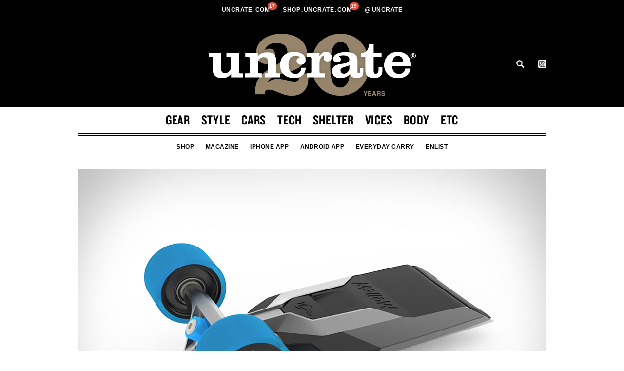

--- FILE ---
content_type: application/javascript
request_url: https://htlbid.com/v3/uncrate.com/htlbid.js
body_size: 4662
content:
/*HTLv3*/(e=>{e.ADITUDE_WRAPPER_CONFIG={SITE_DOMAIN:"uncrate.com",HTLBID_GLOBAL:"htl",BID_MODIFIERS:{ttd:.98},PREBID_ALIASES:[],GPT_SET_CENTERING:!0,PREBID_CONFIG:{minBidCacheTTL:0,eventHistoryTTL:30,enableTIDs:!0,priceGranularity:{buckets:[{max:3,increment:.01},{max:8,increment:.05},{max:10,increment:.5},{max:50,increment:1}]},userSync:{filterSettings:{iframe:{bidders:"*",filter:"include"}},auctionDelay:300},v3Settings:{gdpr:{timeout:8e3,defaultGdprScope:!0},gpp:{cmpApi:!0,timeout:8e3}},floors:{}},PREBID_GLOBAL:"pbjs",SLOT_PREFIX:"",ALL_AD_UNITS:[{slot:".htlad-Uncrate-300x250",code:"/23282033024/Uncrate-300x250",targeting:{},interstitial:!1,oop:!1,mediaTypes:{banner:{sizes:[{sizes:[[300,250]],viewport:[0,0]},{sizes:[[300,250]],viewport:[1024,0]}]}},bids:[{viewport:[0,0],bids:[[{bidder:"appnexus",params:{placementId:35117187}},{bidder:"cpmstar",params:{placementId:89986}},{bidder:"gumgum",params:{pubId:15913}},{bidder:"rubicon",params:{accountId:"24586",siteId:"580642",zoneId:"3697250"}},{bidder:"adagio",params:{organizationId:"1305",site:"uncrate-com",placement:"Uncrate-300x250",environment:"Generic",adUnitElementId:"div-id",useAdUnitCodeAsAdUnitElementId:!0,pagetype:"article"}},{bidder:"criteo",params:{networkId:12181}},{bidder:"kueezrtb",params:{cId:"67a875d6aa79d48419ccf7e7",pId:"65lk7c192882r0011813fn9"}},{bidder:"pubmatic",params:{publisherId:"160912"}},{bidder:"kargo",params:{placementId:"_aJGj0NvR4c"}},{bidder:"seedtag",params:{publisherId:"0174-9316-01",adUnitId:"36161050",placement:"inArticle"}},{bidder:"yieldmo",params:{placementId:"3867852891104420239"}},{bidder:"ttd",params:{supplySourceId:"direct3it9r1w8",publisherId:"1000002128",placementId:"Uncrate-300x250"}},{bidder:"triplelift",params:{inventoryCode:"Aditude_RON_HDX_Prebid"}}]]},{viewport:[1024,0],bids:[[{bidder:"appnexus",params:{placementId:35117187}},{bidder:"cpmstar",params:{placementId:89986}},{bidder:"gumgum",params:{pubId:15913}},{bidder:"rubicon",params:{accountId:"24586",siteId:"580642",zoneId:"3697250"}},{bidder:"adagio",params:{organizationId:"1305",site:"uncrate-com",placement:"Uncrate-300x250",environment:"Generic",adUnitElementId:"div-id",useAdUnitCodeAsAdUnitElementId:!0,pagetype:"article"}},{bidder:"criteo",params:{networkId:12181}},{bidder:"kueezrtb",params:{cId:"67a875d6aa79d48419ccf7e7",pId:"65lk7c192882r0011813fn9"}},{bidder:"pubmatic",params:{publisherId:"160912"}},{bidder:"kargo",params:{placementId:"_dPHjvKMeux"}},{bidder:"seedtag",params:{publisherId:"0174-9316-01",adUnitId:"36161050",placement:"inArticle"}},{bidder:"yieldmo",params:{placementId:"3867852891104420239"}},{bidder:"ttd",params:{supplySourceId:"direct3it9r1w8",publisherId:"1000002128",placementId:"Uncrate-300x250"}},{bidder:"triplelift",params:{inventoryCode:"Aditude_RON_HDX_Prebid"}}]]}]},{slot:".htlad-Uncrate-300x250-roadblock",code:"/23282033024/Uncrate-300x250-roadblock",targeting:{},interstitial:!1,oop:!1,mediaTypes:{banner:{sizes:[{sizes:[[300,250]],viewport:[0,0]},{sizes:[[300,250]],viewport:[1024,0]}]}},bids:[{viewport:[0,0],bids:[[{bidder:"appnexus",params:{placementId:35117187}},{bidder:"cpmstar",params:{placementId:89986}},{bidder:"gumgum",params:{pubId:15913}},{bidder:"rubicon",params:{accountId:"24586",siteId:"580642",zoneId:"3697250"}},{bidder:"adagio",params:{organizationId:"1305",site:"uncrate-com",placement:"Uncrate-300x250-roadblock",environment:"Generic",adUnitElementId:"div-id",useAdUnitCodeAsAdUnitElementId:!0,pagetype:"article"}},{bidder:"criteo",params:{networkId:12181}},{bidder:"kueezrtb",params:{cId:"67a875d6aa79d48419ccf7e7",pId:"65lk7c192882r0011813fn9"}},{bidder:"pubmatic",params:{publisherId:"160912"}},{bidder:"seedtag",params:{publisherId:"0174-9316-01",adUnitId:"36161050",placement:"inArticle"}},{bidder:"yieldmo",params:{placementId:"3867852891104420239"}},{bidder:"ttd",params:{supplySourceId:"direct3it9r1w8",publisherId:"1000002128",placementId:"Uncrate-300x250-roadblock"}},{bidder:"triplelift",params:{inventoryCode:"Aditude_RON_HDX_Prebid"}}]]},{viewport:[1024,0],bids:[[{bidder:"appnexus",params:{placementId:35117187}},{bidder:"cpmstar",params:{placementId:89986}},{bidder:"gumgum",params:{pubId:15913}},{bidder:"rubicon",params:{accountId:"24586",siteId:"580642",zoneId:"3697250"}},{bidder:"adagio",params:{organizationId:"1305",site:"uncrate-com",placement:"Uncrate-300x250-roadblock",environment:"Generic",adUnitElementId:"div-id",useAdUnitCodeAsAdUnitElementId:!0,pagetype:"article"}},{bidder:"criteo",params:{networkId:12181}},{bidder:"kueezrtb",params:{cId:"67a875d6aa79d48419ccf7e7",pId:"65lk7c192882r0011813fn9"}},{bidder:"pubmatic",params:{publisherId:"160912"}},{bidder:"seedtag",params:{publisherId:"0174-9316-01",adUnitId:"36161050",placement:"inArticle"}},{bidder:"yieldmo",params:{placementId:"3867852891104420239"}},{bidder:"ttd",params:{supplySourceId:"direct3it9r1w8",publisherId:"1000002128",placementId:"Uncrate-300x250-roadblock"}},{bidder:"triplelift",params:{inventoryCode:"Aditude_RON_HDX_Prebid"}}]]}]},{slot:".htlad-Uncrate-728x90-roadblock",code:"/23282033024/Uncrate-728x90-roadblock",targeting:{},interstitial:!1,oop:!1,mediaTypes:{banner:{sizes:[{sizes:[],viewport:[0,0]},{sizes:[[728,90]],viewport:[1024,0]}]}},bids:[{viewport:[0,0],bids:[]},{viewport:[1024,0],bids:[[{bidder:"appnexus",params:{placementId:35117187}},{bidder:"cpmstar",params:{placementId:89986}},{bidder:"gumgum",params:{pubId:15913}},{bidder:"rubicon",params:{accountId:"24586",siteId:"580642",zoneId:"3697250"}},{bidder:"adagio",params:{organizationId:"1305",site:"uncrate-com",placement:"Uncrate-728x90-roadblock",environment:"Generic",adUnitElementId:"div-id",useAdUnitCodeAsAdUnitElementId:!0,pagetype:"article"}},{bidder:"criteo",params:{networkId:12181}},{bidder:"kueezrtb",params:{cId:"67a875d6aa79d48419ccf7e7",pId:"65lk7c192882r0011813fn9"}},{bidder:"pubmatic",params:{publisherId:"160912"}},{bidder:"seedtag",params:{publisherId:"0174-9316-01",adUnitId:"36161050",placement:"inArticle"}},{bidder:"yieldmo",params:{placementId:"3867852891104420239"}},{bidder:"ttd",params:{supplySourceId:"direct3it9r1w8",publisherId:"1000002128",placementId:"Uncrate-728x90-roadblock"}},{bidder:"triplelift",params:{inventoryCode:"Aditude_RON_HDX_Prebid"}}]]}]},{slot:".htlad-Uncrate-970x250",code:"/23282033024/Uncrate-970x250",targeting:{},interstitial:!1,oop:!1,mediaTypes:{banner:{sizes:[{sizes:[[300,250],[325,508],[325,204]],viewport:[0,0]},{sizes:[[970,250],[620,366]],viewport:[1024,0]}]}},bids:[{viewport:[0,0],bids:[[{bidder:"appnexus",params:{placementId:35117187}},{bidder:"cpmstar",params:{placementId:89986}},{bidder:"gumgum",params:{pubId:15913}},{bidder:"rubicon",params:{accountId:"24586",siteId:"580642",zoneId:"3697250"}},{bidder:"adagio",params:{organizationId:"1305",site:"uncrate-com",placement:"Uncrate-300x250",environment:"Generic",adUnitElementId:"div-id",useAdUnitCodeAsAdUnitElementId:!0,pagetype:"article"}},{bidder:"criteo",params:{networkId:12181}},{bidder:"kueezrtb",params:{cId:"67a875d6aa79d48419ccf7e7",pId:"65lk7c192882r0011813fn9"}},{bidder:"pubmatic",params:{publisherId:"160912"}},{bidder:"kargo",params:{placementId:"_aJGj0NvR4c"}},{bidder:"seedtag",params:{publisherId:"0174-9316-01",adUnitId:"36161050",placement:"inArticle"}},{bidder:"yieldmo",params:{placementId:"3867852891104420239"}},{bidder:"ttd",params:{supplySourceId:"direct3it9r1w8",publisherId:"1000002128",placementId:"Uncrate-300x250"}},{bidder:"triplelift",params:{inventoryCode:"Aditude_RON_HDX_Prebid"}}],[{bidder:"concert",params:{partnerId:"uncrate"}},{bidder:"kargo",params:{placementId:"_dPHjvKMeux"}},{bidder:"seedtag",params:{publisherId:"0174-9316-01",adUnitId:"36161050",placement:"inArticle"}},{bidder:"yieldmo",params:{placementId:"3867852891104420239"}},{bidder:"ttd",params:{supplySourceId:"direct3it9r1w8",publisherId:"1000002128",placementId:"Uncrate-970x250"}},{bidder:"triplelift",params:{inventoryCode:"Aditude_RON_HDX_Prebid"}}]]},{viewport:[1024,0],bids:[[{bidder:"appnexus",params:{placementId:35117187}},{bidder:"cpmstar",params:{placementId:89986}},{bidder:"gumgum",params:{pubId:15913}},{bidder:"rubicon",params:{accountId:"24586",siteId:"580642",zoneId:"3697250"}},{bidder:"adagio",params:{organizationId:"1305",site:"uncrate-com",placement:"Uncrate-970x250",environment:"Generic",adUnitElementId:"div-id",useAdUnitCodeAsAdUnitElementId:!0,pagetype:"article"}},{bidder:"criteo",params:{networkId:12181}},{bidder:"kueezrtb",params:{cId:"67a875d6aa79d48419ccf7e7",pId:"65lk7c192882r0011813fn9"}},{bidder:"pubmatic",params:{publisherId:"160912"}},{bidder:"concert",params:{partnerId:"uncrate"}},{bidder:"kargo",params:{placementId:"_dPHjvKMeux"}},{bidder:"seedtag",params:{publisherId:"0174-9316-01",adUnitId:"36161050",placement:"inArticle"}},{bidder:"yieldmo",params:{placementId:"3867852891104420239"}},{bidder:"ttd",params:{supplySourceId:"direct3it9r1w8",publisherId:"1000002128",placementId:"Uncrate-970x250"}},{bidder:"triplelift",params:{inventoryCode:"Aditude_RON_HDX_Prebid"}}]]}]},{slot:".htlad-Uncrate-970x250_row2",code:"/23282033024/Uncrate-970x250_row2",targeting:{},interstitial:!1,oop:!1,mediaTypes:{banner:{sizes:[{sizes:[[300,250],[325,508],[325,204]],viewport:[0,0]},{sizes:[[970,250],[620,366]],viewport:[1024,0]}]}},bids:[{viewport:[0,0],bids:[[{bidder:"appnexus",params:{placementId:35117187}},{bidder:"cpmstar",params:{placementId:89986}},{bidder:"gumgum",params:{pubId:15913}},{bidder:"rubicon",params:{accountId:"24586",siteId:"580642",zoneId:"3697250"}},{bidder:"adagio",params:{organizationId:"1305",site:"uncrate-com",placement:"Uncrate-300x250",environment:"Generic",adUnitElementId:"div-id",useAdUnitCodeAsAdUnitElementId:!0,pagetype:"article"}},{bidder:"criteo",params:{networkId:12181}},{bidder:"kueezrtb",params:{cId:"67a875d6aa79d48419ccf7e7",pId:"65lk7c192882r0011813fn9"}},{bidder:"pubmatic",params:{publisherId:"160912"}},{bidder:"kargo",params:{placementId:"_aJGj0NvR4c"}},{bidder:"seedtag",params:{publisherId:"0174-9316-01",adUnitId:"36161050",placement:"inArticle"}},{bidder:"yieldmo",params:{placementId:"3867852891104420239"}},{bidder:"ttd",params:{supplySourceId:"direct3it9r1w8",publisherId:"1000002128",placementId:"Uncrate-300x250"}},{bidder:"triplelift",params:{inventoryCode:"Aditude_RON_HDX_Prebid"}}],[{bidder:"concert",params:{partnerId:"uncrate"}},{bidder:"kargo",params:{placementId:"_dPHjvKMeux"}},{bidder:"seedtag",params:{publisherId:"0174-9316-01",adUnitId:"36161050",placement:"inArticle"}},{bidder:"yieldmo",params:{placementId:"3867852891104420239"}},{bidder:"ttd",params:{supplySourceId:"direct3it9r1w8",publisherId:"1000002128",placementId:"Uncrate-970x250_row2"}},{bidder:"triplelift",params:{inventoryCode:"Aditude_RON_HDX_Prebid"}}]]},{viewport:[1024,0],bids:[[{bidder:"appnexus",params:{placementId:35117187}},{bidder:"cpmstar",params:{placementId:89986}},{bidder:"gumgum",params:{pubId:15913}},{bidder:"rubicon",params:{accountId:"24586",siteId:"580642",zoneId:"3697250"}},{bidder:"adagio",params:{organizationId:"1305",site:"uncrate-com",placement:"Uncrate-970x250_row2",environment:"Generic",adUnitElementId:"div-id",useAdUnitCodeAsAdUnitElementId:!0,pagetype:"article"}},{bidder:"criteo",params:{networkId:12181}},{bidder:"kueezrtb",params:{cId:"67a875d6aa79d48419ccf7e7",pId:"65lk7c192882r0011813fn9"}},{bidder:"pubmatic",params:{publisherId:"160912"}},{bidder:"concert",params:{partnerId:"uncrate"}},{bidder:"kargo",params:{placementId:"_dPHjvKMeux"}},{bidder:"seedtag",params:{publisherId:"0174-9316-01",adUnitId:"36161050",placement:"inArticle"}},{bidder:"yieldmo",params:{placementId:"3867852891104420239"}},{bidder:"ttd",params:{supplySourceId:"direct3it9r1w8",publisherId:"1000002128",placementId:"Uncrate-970x250_row2"}},{bidder:"triplelift",params:{inventoryCode:"Aditude_RON_HDX_Prebid"}}]]}]},{slot:".htlad-Uncrate-970x250_row3",code:"/23282033024/Uncrate-970x250_row3",targeting:{},interstitial:!1,oop:!1,mediaTypes:{banner:{sizes:[{sizes:[[300,250],[325,508],[325,204]],viewport:[0,0]},{sizes:[[970,250],[620,366]],viewport:[1024,0]}]}},bids:[{viewport:[0,0],bids:[[{bidder:"appnexus",params:{placementId:35117187}},{bidder:"cpmstar",params:{placementId:89986}},{bidder:"gumgum",params:{pubId:15913}},{bidder:"rubicon",params:{accountId:"24586",siteId:"580642",zoneId:"3697250"}},{bidder:"adagio",params:{organizationId:"1305",site:"uncrate-com",placement:"Uncrate-300x250",environment:"Generic",adUnitElementId:"div-id",useAdUnitCodeAsAdUnitElementId:!0,pagetype:"article"}},{bidder:"criteo",params:{networkId:12181}},{bidder:"kueezrtb",params:{cId:"67a875d6aa79d48419ccf7e7",pId:"65lk7c192882r0011813fn9"}},{bidder:"pubmatic",params:{publisherId:"160912"}},{bidder:"kargo",params:{placementId:"_aJGj0NvR4c"}},{bidder:"seedtag",params:{publisherId:"0174-9316-01",adUnitId:"36161050",placement:"inArticle"}},{bidder:"yieldmo",params:{placementId:"3867852891104420239"}},{bidder:"ttd",params:{supplySourceId:"direct3it9r1w8",publisherId:"1000002128",placementId:"Uncrate-300x250"}},{bidder:"triplelift",params:{inventoryCode:"Aditude_RON_HDX_Prebid"}}],[{bidder:"concert",params:{partnerId:"uncrate"}},{bidder:"kargo",params:{placementId:"_crrEEo90VK"}},{bidder:"seedtag",params:{publisherId:"0174-9316-01",adUnitId:"36161050",placement:"inArticle"}},{bidder:"yieldmo",params:{placementId:"3867852891104420239"}},{bidder:"ttd",params:{supplySourceId:"direct3it9r1w8",publisherId:"1000002128",placementId:"Uncrate-970x250_row3"}},{bidder:"triplelift",params:{inventoryCode:"Aditude_RON_HDX_Prebid"}}]]},{viewport:[1024,0],bids:[[{bidder:"appnexus",params:{placementId:35117187}},{bidder:"cpmstar",params:{placementId:89986}},{bidder:"gumgum",params:{pubId:15913}},{bidder:"rubicon",params:{accountId:"24586",siteId:"580642",zoneId:"3697250"}},{bidder:"adagio",params:{organizationId:"1305",site:"uncrate-com",placement:"Uncrate-970x250_row3",environment:"Generic",adUnitElementId:"div-id",useAdUnitCodeAsAdUnitElementId:!0,pagetype:"article"}},{bidder:"criteo",params:{networkId:12181}},{bidder:"kueezrtb",params:{cId:"67a875d6aa79d48419ccf7e7",pId:"65lk7c192882r0011813fn9"}},{bidder:"pubmatic",params:{publisherId:"160912"}},{bidder:"concert",params:{partnerId:"uncrate"}},{bidder:"kargo",params:{placementId:"_crrEEo90VK"}},{bidder:"seedtag",params:{publisherId:"0174-9316-01",adUnitId:"36161050",placement:"inArticle"}},{bidder:"yieldmo",params:{placementId:"3867852891104420239"}},{bidder:"ttd",params:{supplySourceId:"direct3it9r1w8",publisherId:"1000002128",placementId:"Uncrate-970x250_row3"}},{bidder:"triplelift",params:{inventoryCode:"Aditude_RON_HDX_Prebid"}}]]}]},{slot:".htlad-Uncrate-970x250_supply",code:"/23282033024/Uncrate-970x250_supply",targeting:{},interstitial:!1,oop:!1,mediaTypes:{banner:{sizes:[{sizes:[[300,250]],viewport:[0,0]},{sizes:[[970,250]],viewport:[1024,0]}]}},bids:[{viewport:[0,0],bids:[[{bidder:"appnexus",params:{placementId:35117187}},{bidder:"cpmstar",params:{placementId:89986}},{bidder:"gumgum",params:{pubId:15913}},{bidder:"rubicon",params:{accountId:"24586",siteId:"580642",zoneId:"3697250"}},{bidder:"adagio",params:{organizationId:"1305",site:"uncrate-com",placement:"Uncrate-300x250",environment:"Generic",adUnitElementId:"div-id",useAdUnitCodeAsAdUnitElementId:!0,pagetype:"article"}},{bidder:"criteo",params:{networkId:12181}},{bidder:"kueezrtb",params:{cId:"67a875d6aa79d48419ccf7e7",pId:"65lk7c192882r0011813fn9"}},{bidder:"pubmatic",params:{publisherId:"160912"}},{bidder:"kargo",params:{placementId:"_aJGj0NvR4c"}},{bidder:"seedtag",params:{publisherId:"0174-9316-01",adUnitId:"36161050",placement:"inArticle"}},{bidder:"yieldmo",params:{placementId:"3867852891104420239"}},{bidder:"ttd",params:{supplySourceId:"direct3it9r1w8",publisherId:"1000002128",placementId:"Uncrate-300x250"}},{bidder:"triplelift",params:{inventoryCode:"Aditude_RON_HDX_Prebid"}}],[{bidder:"kargo",params:{placementId:"_crrEEo90VK"}},{bidder:"seedtag",params:{publisherId:"0174-9316-01",adUnitId:"36161050",placement:"inArticle"}},{bidder:"yieldmo",params:{placementId:"3867852891104420239"}},{bidder:"ttd",params:{supplySourceId:"direct3it9r1w8",publisherId:"1000002128",placementId:"Uncrate-970x250_supply"}},{bidder:"triplelift",params:{inventoryCode:"Aditude_RON_HDX_Prebid"}}]]},{viewport:[1024,0],bids:[[{bidder:"appnexus",params:{placementId:35117187}},{bidder:"cpmstar",params:{placementId:89986}},{bidder:"gumgum",params:{pubId:15913}},{bidder:"rubicon",params:{accountId:"24586",siteId:"580642",zoneId:"3697250"}},{bidder:"adagio",params:{organizationId:"1305",site:"uncrate-com",placement:"Uncrate-970x250_supply",environment:"Generic",adUnitElementId:"div-id",useAdUnitCodeAsAdUnitElementId:!0,pagetype:"article"}},{bidder:"criteo",params:{networkId:12181}},{bidder:"kueezrtb",params:{cId:"67a875d6aa79d48419ccf7e7",pId:"65lk7c192882r0011813fn9"}},{bidder:"pubmatic",params:{publisherId:"160912"}},{bidder:"kargo",params:{placementId:"_crrEEo90VK"}},{bidder:"seedtag",params:{publisherId:"0174-9316-01",adUnitId:"36161050",placement:"inArticle"}},{bidder:"yieldmo",params:{placementId:"3867852891104420239"}},{bidder:"ttd",params:{supplySourceId:"direct3it9r1w8",publisherId:"1000002128",placementId:"Uncrate-970x250_supply"}},{bidder:"triplelift",params:{inventoryCode:"Aditude_RON_HDX_Prebid"}}]]}]}],COMPONENTS:[{name:"user-id",config:{userModules:[{module:"connectId",key:58908},{module:"lotamePanoramaId",key:"18166"},{module:"unifiedId"}]}},{name:"schain-config",config:{schain:{validation:"strict",config:{ver:"1.0",complete:1,nodes:[{asi:"aditude.io",sid:"1000002128",hp:1}]}},enabledBidders:["adagio","appnexus","criteo","gumgum","kargo","kueezrtb","pubmatic","rubicon","seedtag","triplelift","ttd","yieldmo"]}},{name:"creative-timed-refresh",config:{includeBaseDivIds:[".htlad-Uncrate-300x250",".htlad-Uncrate-300x250-roadblock",".htlad-Uncrate-728x90-roadblock",".htlad-Uncrate-970x250",".htlad-Uncrate-970x250_row2",".htlad-Uncrate-970x250_row3",".htlad-Uncrate-970x250_supply"],fallbackRefreshTime:30,refreshTimes:{prebid:30,amazon:30},viewableOnly:!0}},{name:"htl-injector",config:{autoStartLayouts:!1,htlbidGlobal:"htl",pageviewUrl:"//ams-pageview-public.s3.amazonaws.com/1x1-pixel.png?id=3a68a373327a",selectors:[{selector:".htlad-Uncrate-300x250",forceRender:!1,sticky:!1,interstitial:!1,oop:!1},{selector:".htlad-Uncrate-300x250-roadblock",forceRender:!1,sticky:!1,interstitial:!1,oop:!1},{selector:".htlad-Uncrate-728x90-roadblock",forceRender:!1,sticky:!1,interstitial:!1,oop:!1},{selector:".htlad-Uncrate-970x250",forceRender:!1,sticky:!1,interstitial:!1,oop:!1},{selector:".htlad-Uncrate-970x250_row2",forceRender:!1,sticky:!1,interstitial:!1,oop:!1},{selector:".htlad-Uncrate-970x250_row3",forceRender:!1,sticky:!1,interstitial:!1,oop:!1},{selector:".htlad-Uncrate-970x250_supply",forceRender:!1,sticky:!1,interstitial:!1,oop:!1}],slots:[{name:"Uncrate-300x250",interstitial:!1,tiles:[{viewport:[0,0],config:{sizes:[[300,250]],prebid:{groups:["Uncrate-300x250-Mobile"]}}},{viewport:[1024,0],config:{sizes:[[300,250]],prebid:{groups:["Uncrate-300x250-Desktop"]}}}],gpt:{targeting:{},outOfPage:!1,adUnit:"Uncrate-300x250"},lazyLoad:{enabled:!0,pixels:800},lazyFetch:{},lockRefreshSize:!1,refresh:{interval:30,max:1e3},prebidGroups:[{viewport:[0,0],groups:["Uncrate-300x250-Mobile"]},{viewport:[1024,0],groups:["Uncrate-300x250-Desktop"]}]},{name:"Uncrate-300x250-roadblock",interstitial:!1,tiles:[{viewport:[0,0],config:{sizes:[[300,250]],prebid:{groups:["Uncrate-300x250-roadblock-Mobile"]}}},{viewport:[1024,0],config:{sizes:[[300,250]],prebid:{groups:["Uncrate-300x250-roadblock-Desktop"]}}}],gpt:{targeting:{},outOfPage:!1,adUnit:"Uncrate-300x250-roadblock"},lazyLoad:{enabled:!0,pixels:800},lazyFetch:{},lockRefreshSize:!1,refresh:{interval:30,max:1e3},prebidGroups:[{viewport:[0,0],groups:["Uncrate-300x250-roadblock-Mobile"]},{viewport:[1024,0],groups:["Uncrate-300x250-roadblock-Desktop"]}]},{name:"Uncrate-728x90-roadblock",interstitial:!1,tiles:[{viewport:[0,0],config:{sizes:[]}},{viewport:[1024,0],config:{sizes:[[728,90]],prebid:{groups:["Uncrate-728x90-roadblock-Desktop"]}}}],gpt:{targeting:{},outOfPage:!1,adUnit:"Uncrate-728x90-roadblock"},lazyLoad:{enabled:!0,pixels:800},lazyFetch:{},lockRefreshSize:!1,refresh:{interval:30,max:1e3},prebidGroups:[{viewport:[0,0],groups:[]},{viewport:[1024,0],groups:["Uncrate-728x90-roadblock-Desktop"]}]},{name:"Uncrate-970x250",interstitial:!1,tiles:[{viewport:[0,0],config:{sizes:[[300,250],[325,508],[325,204]],prebid:{groups:["Uncrate-300x250-Mobile","Uncrate-970x250-Mobile"]}}},{viewport:[1024,0],config:{sizes:[[970,250],[620,366]],prebid:{groups:["Uncrate-970x250-Desktop"]}}}],gpt:{targeting:{},outOfPage:!1,adUnit:"Uncrate-970x250"},lazyLoad:{enabled:!0,pixels:800},lazyFetch:{},lockRefreshSize:!1,refresh:{interval:30,max:1e3},prebidGroups:[{viewport:[0,0],groups:["Uncrate-300x250-Mobile","Uncrate-970x250-Mobile"]},{viewport:[1024,0],groups:["Uncrate-970x250-Desktop"]}]},{name:"Uncrate-970x250_row2",interstitial:!1,tiles:[{viewport:[0,0],config:{sizes:[[300,250],[325,508],[325,204]],prebid:{groups:["Uncrate-300x250-Mobile","Uncrate-970x250_row2-Mobile"]}}},{viewport:[1024,0],config:{sizes:[[970,250],[620,366]],prebid:{groups:["Uncrate-970x250_row2-Desktop"]}}}],gpt:{targeting:{},outOfPage:!1,adUnit:"Uncrate-970x250_row2"},lazyLoad:{enabled:!0,pixels:800},lazyFetch:{},lockRefreshSize:!1,refresh:{interval:30,max:1e3},prebidGroups:[{viewport:[0,0],groups:["Uncrate-300x250-Mobile","Uncrate-970x250_row2-Mobile"]},{viewport:[1024,0],groups:["Uncrate-970x250_row2-Desktop"]}]},{name:"Uncrate-970x250_row3",interstitial:!1,tiles:[{viewport:[0,0],config:{sizes:[[300,250],[325,508],[325,204]],prebid:{groups:["Uncrate-300x250-Mobile","Uncrate-970x250_row3-Mobile"]}}},{viewport:[1024,0],config:{sizes:[[970,250],[620,366]],prebid:{groups:["Uncrate-970x250_row3-Desktop"]}}}],gpt:{targeting:{},outOfPage:!1,adUnit:"Uncrate-970x250_row3"},lazyLoad:{enabled:!0,pixels:800},lazyFetch:{},lockRefreshSize:!1,refresh:{interval:30,max:1e3},prebidGroups:[{viewport:[0,0],groups:["Uncrate-300x250-Mobile","Uncrate-970x250_row3-Mobile"]},{viewport:[1024,0],groups:["Uncrate-970x250_row3-Desktop"]}]},{name:"Uncrate-970x250_supply",interstitial:!1,tiles:[{viewport:[0,0],config:{sizes:[[300,250]],prebid:{groups:["Uncrate-300x250-Mobile","Uncrate-970x250_supply-Mobile"]}}},{viewport:[1024,0],config:{sizes:[[970,250]],prebid:{groups:["Uncrate-970x250_supply-Desktop"]}}}],gpt:{targeting:{},outOfPage:!1,adUnit:"Uncrate-970x250_supply"},lazyLoad:{enabled:!0,pixels:800},lazyFetch:{},lockRefreshSize:!1,refresh:{interval:30,max:1e3},prebidGroups:[{viewport:[0,0],groups:["Uncrate-300x250-Mobile","Uncrate-970x250_supply-Mobile"]},{viewport:[1024,0],groups:["Uncrate-970x250_supply-Desktop"]}]}]}},{name:"throttle-refresh",config:{throttleMs:5e3}}],INTERSECTION_OBSERVER:{ROOT_MARGIN:"800px 0px 800px 0px",THRESHOLD:[.25]},PREBID_TIMEOUT:2e3,PBJS_BUILD:{version:"9.30.0",modules:["appnexusBidAdapter","cpmstarBidAdapter","gumgumBidAdapter","rubiconBidAdapter","adagioBidAdapter","criteoBidAdapter","kueezRtbBidAdapter","pubmaticBidAdapter","kargoBidAdapter","seedtagBidAdapter","yieldmoBidAdapter","ttdBidAdapter","tripleliftBidAdapter","concertBidAdapter","schain","connectIdSystem","lotamePanoramaIdSystem","unifiedIdSystem","concertAnalyticsAdapter","gptPreAuction","sharedIdSystem","33acrossIdSystem","fabrickIdSystem","id5IdSystem","criteoIdSystem","pubProvidedIdSystem","unifiedIdSystem","consentManagement","consentManagementGpp","consentManagementUsp"]},THIRD_PARTY_SCRIPTS:[],COMPONENTS_CONFIG_ENABLED:!0,CUSTOM_JS:"//InMobi CMP\n(function() {\n  var host = 'www.blavity.com';\n  var element = document.createElement('script');\n  var firstScript = document.getElementsByTagName('script')[0];\n  var url = 'https://cmp.inmobi.com'\n    .concat('/choice/', 'GANCBjEfRH5Fe', '/', host, '/choice.js?tag_version=V3');\n  var uspTries = 0;\n  var uspTriesLimit = 3;\n  element.async = true;\n  element.type = 'text/javascript';\n  element.src = url;\n\n  firstScript.parentNode.insertBefore(element, firstScript);\n\n  function makeStub() {\n    var TCF_LOCATOR_NAME = '__tcfapiLocator';\n    var queue = [];\n    var win = window;\n    var cmpFrame;\n\n    function addFrame() {\n      var doc = win.document;\n      var otherCMP = !!(win.frames[TCF_LOCATOR_NAME]);\n\n      if (!otherCMP) {\n        if (doc.body) {\n          var iframe = doc.createElement('iframe');\n\n          iframe.style.cssText = 'display:none';\n          iframe.name = TCF_LOCATOR_NAME;\n          doc.body.appendChild(iframe);\n        } else {\n          setTimeout(addFrame, 5);\n        }\n      }\n      return !otherCMP;\n    }\n\n    function tcfAPIHandler() {\n      var gdprApplies;\n      var args = arguments;\n\n      if (!args.length) {\n        return queue;\n      } else if (args[0] === 'setGdprApplies') {\n        if (\n          args.length > 3 &&\n          args[2] === 2 &&\n          typeof args[3] === 'boolean'\n        ) {\n          gdprApplies = args[3];\n          if (typeof args[2] === 'function') {\n            args[2]('set', true);\n          }\n        }\n      } else if (args[0] === 'ping') {\n        var retr = {\n          gdprApplies: gdprApplies,\n          cmpLoaded: false,\n          cmpStatus: 'stub'\n        };\n\n        if (typeof args[2] === 'function') {\n          args[2](retr);\n        }\n      } else {\n        if(args[0] === 'init' && typeof args[3] === 'object') {\n          args[3] = Object.assign(args[3], { tag_version: 'V3' });\n        }\n        queue.push(args);\n      }\n    }\n\n    function postMessageEventHandler(event) {\n      var msgIsString = typeof event.data === 'string';\n      var json = {};\n\n      try {\n        if (msgIsString) {\n          json = JSON.parse(event.data);\n        } else {\n          json = event.data;\n        }\n      } catch (ignore) {}\n\n      var payload = json.__tcfapiCall;\n\n      if (payload) {\n        window.__tcfapi(\n          payload.command,\n          payload.version,\n          function(retValue, success) {\n            var returnMsg = {\n              __tcfapiReturn: {\n                returnValue: retValue,\n                success: success,\n                callId: payload.callId\n              }\n            };\n            if (msgIsString) {\n              returnMsg = JSON.stringify(returnMsg);\n            }\n            if (event && event.source && event.source.postMessage) {\n              event.source.postMessage(returnMsg, '*');\n            }\n          },\n          payload.parameter\n        );\n      }\n    }\n\n    while (win) {\n      try {\n        if (win.frames[TCF_LOCATOR_NAME]) {\n          cmpFrame = win;\n          break;\n        }\n      } catch (ignore) {}\n\n      if (win === window.top) {\n        break;\n      }\n      win = win.parent;\n    }\n    if (!cmpFrame) {\n      addFrame();\n      win.__tcfapi = tcfAPIHandler;\n      win.addEventListener('message', postMessageEventHandler, false);\n    }\n  };\n\n  makeStub();\n\n  var uspStubFunction = function() {\n    var arg = arguments;\n    if (typeof window.__uspapi !== uspStubFunction) {\n      setTimeout(function() {\n        if (typeof window.__uspapi !== 'undefined') {\n          window.__uspapi.apply(window.__uspapi, arg);\n        }\n      }, 500);\n    }\n  };\n\n  var checkIfUspIsReady = function() {\n    uspTries++;\n    if (window.__uspapi === uspStubFunction && uspTries < uspTriesLimit) {\n      console.warn('USP is not accessible');\n    } else {\n      clearInterval(uspInterval);\n    }\n  };\n\n  if (typeof window.__uspapi === 'undefined') {\n    window.__uspapi = uspStubFunction;\n    var uspInterval = setInterval(checkIfUspIsReady, 6000);\n  }\n})();\n//End Inmobi CMP\n"};const r=function(){if(document.currentScript.src)return document.currentScript.src;const e=document.getElementsByTagName("script");for(const r of e)if(r.src.includes("/uncrate.com/htlbid.js"))return r.src;return console.warn("Unable to determine the original script URL for Aditude Loader"),""}();function a(){if(!r)return void console.error("Unable to determine URL for fallback script.");console.warn("Loading bridge-htlbid.js.");const a=e.document.createElement("script");a.src=r.replace(/htlbid.js/,"bridge-htlbid.js"),a.async=!0,a.onerror=()=>{console.error("Unable to load the htlbid wrapper.")},a.src===r?console.error("Unable to determine URL for htlbid wrapper."):e.document.head.appendChild(a)}if(Object.keys(e.ADITUDE_WRAPPER_CONFIG).length>0){["https://dn0qt3r0xannq.cloudfront.net/uncrate-cdyPMUKRkc/uncrate.com/prebid-load.js","https://dn0qt3r0xannq.cloudfront.net/uncrate-cdyPMUKRkc/uncrate.com/prebid-wrapper.js"].forEach((r=>{const a=e.document.createElement("link");a.setAttribute("rel","preload"),a.setAttribute("as","script"),a.setAttribute("href",r),e.document.head.appendChild(a)})),function(){const r="https://dn0qt3r0xannq.cloudfront.net/uncrate-cdyPMUKRkc/uncrate.com/prebid-load.js";if(Array.from(document.scripts).some((e=>{try{return new URL(e.src).href===new URL(r,document.baseURI).href}catch{return!1}})))return void console.warn("Aditude Loader - attempted to load file multiple times, skipping:",r);const t=e.document.createElement("script");t.src=r,t.async=!0,t.onload=()=>{console.log("prebid-load.js loaded successfully."),e.tude=e.tude||{},e.tude.cmd=e.tude.cmd||[],e.tude.cmd.push((()=>{e.tude.customJs((({main:r,events:a,domContentLoaded:t,loadScript:d,useAditudePrebidFloors:i})=>{try{(()=>{var r=document.createElement("script"),a=document.getElementsByTagName("script")[0],t="https://cmp.inmobi.com".concat("/choice/","GANCBjEfRH5Fe","/","www.blavity.com","/choice.js?tag_version=V3"),d=0;r.async=!0,r.type="text/javascript",r.src=t,a.parentNode.insertBefore(r,a),(()=>{for(var r,a="__tcfapiLocator",t=[],d=e;d;){try{if(d.frames[a]){r=d;break}}catch(e){}if(d===e.top)break;d=d.parent}r||(function e(){var r=d.document,t=!!d.frames[a];if(!t)if(r.body){var i=r.createElement("iframe");i.style.cssText="display:none",i.name=a,r.body.appendChild(i)}else setTimeout(e,5);return!t}(),d.__tcfapi=function(){var e,r=arguments;if(!r.length)return t;if("setGdprApplies"===r[0])r.length>3&&2===r[2]&&"boolean"==typeof r[3]&&(e=r[3],"function"==typeof r[2]&&r[2]("set",!0));else if("ping"===r[0]){var a={gdprApplies:e,cmpLoaded:!1,cmpStatus:"stub"};"function"==typeof r[2]&&r[2](a)}else"init"===r[0]&&"object"==typeof r[3]&&(r[3]=Object.assign(r[3],{tag_version:"V3"})),t.push(r)},d.addEventListener("message",(r=>{var a="string"==typeof r.data,t={};try{t=a?JSON.parse(r.data):r.data}catch(e){}var d=t.__tcfapiCall;d&&e.__tcfapi(d.command,d.version,((e,t)=>{var i={__tcfapiReturn:{returnValue:e,success:t,callId:d.callId}};a&&(i=JSON.stringify(i)),r&&r.source&&r.source.postMessage&&r.source.postMessage(i,"*")}),d.parameter)}),!1))})();var i=function(){var r=arguments;typeof e.__uspapi!==i&&setTimeout((()=>{void 0!==e.__uspapi&&e.__uspapi.apply(e.__uspapi,r)}),500)};if(void 0===e.__uspapi){e.__uspapi=i;var n=setInterval((()=>{d++,e.__uspapi===i&&d<3?console.warn("USP is not accessible"):clearInterval(n)}),6e3)}})()}catch(e){console.error("Custom JS error:",e)}}))}))},t.onerror=()=>{console.warn("Failed to load prebid-load.js, loading fallback script."),a()},e.document.head.appendChild(t)}()}else a()})(window);